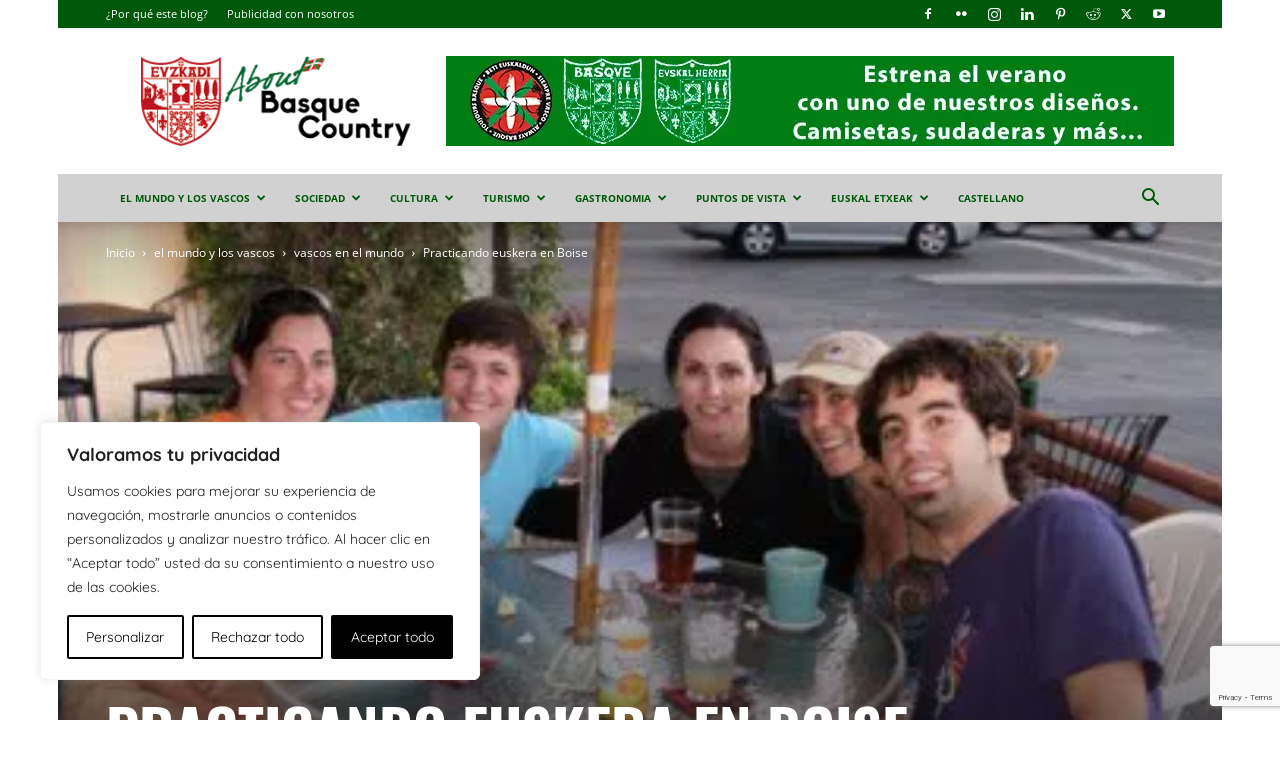

--- FILE ---
content_type: text/html; charset=utf-8
request_url: https://www.google.com/recaptcha/api2/anchor?ar=1&k=6Le-W6UUAAAAAAkVcqQOXUccRNkPxhqd4NRzdUSz&co=aHR0cHM6Ly9hYm91dGJhc3F1ZWNvdW50cnkuZXVzOjQ0Mw..&hl=en&v=PoyoqOPhxBO7pBk68S4YbpHZ&size=invisible&anchor-ms=20000&execute-ms=30000&cb=qq6gskgjjdeu
body_size: 48625
content:
<!DOCTYPE HTML><html dir="ltr" lang="en"><head><meta http-equiv="Content-Type" content="text/html; charset=UTF-8">
<meta http-equiv="X-UA-Compatible" content="IE=edge">
<title>reCAPTCHA</title>
<style type="text/css">
/* cyrillic-ext */
@font-face {
  font-family: 'Roboto';
  font-style: normal;
  font-weight: 400;
  font-stretch: 100%;
  src: url(//fonts.gstatic.com/s/roboto/v48/KFO7CnqEu92Fr1ME7kSn66aGLdTylUAMa3GUBHMdazTgWw.woff2) format('woff2');
  unicode-range: U+0460-052F, U+1C80-1C8A, U+20B4, U+2DE0-2DFF, U+A640-A69F, U+FE2E-FE2F;
}
/* cyrillic */
@font-face {
  font-family: 'Roboto';
  font-style: normal;
  font-weight: 400;
  font-stretch: 100%;
  src: url(//fonts.gstatic.com/s/roboto/v48/KFO7CnqEu92Fr1ME7kSn66aGLdTylUAMa3iUBHMdazTgWw.woff2) format('woff2');
  unicode-range: U+0301, U+0400-045F, U+0490-0491, U+04B0-04B1, U+2116;
}
/* greek-ext */
@font-face {
  font-family: 'Roboto';
  font-style: normal;
  font-weight: 400;
  font-stretch: 100%;
  src: url(//fonts.gstatic.com/s/roboto/v48/KFO7CnqEu92Fr1ME7kSn66aGLdTylUAMa3CUBHMdazTgWw.woff2) format('woff2');
  unicode-range: U+1F00-1FFF;
}
/* greek */
@font-face {
  font-family: 'Roboto';
  font-style: normal;
  font-weight: 400;
  font-stretch: 100%;
  src: url(//fonts.gstatic.com/s/roboto/v48/KFO7CnqEu92Fr1ME7kSn66aGLdTylUAMa3-UBHMdazTgWw.woff2) format('woff2');
  unicode-range: U+0370-0377, U+037A-037F, U+0384-038A, U+038C, U+038E-03A1, U+03A3-03FF;
}
/* math */
@font-face {
  font-family: 'Roboto';
  font-style: normal;
  font-weight: 400;
  font-stretch: 100%;
  src: url(//fonts.gstatic.com/s/roboto/v48/KFO7CnqEu92Fr1ME7kSn66aGLdTylUAMawCUBHMdazTgWw.woff2) format('woff2');
  unicode-range: U+0302-0303, U+0305, U+0307-0308, U+0310, U+0312, U+0315, U+031A, U+0326-0327, U+032C, U+032F-0330, U+0332-0333, U+0338, U+033A, U+0346, U+034D, U+0391-03A1, U+03A3-03A9, U+03B1-03C9, U+03D1, U+03D5-03D6, U+03F0-03F1, U+03F4-03F5, U+2016-2017, U+2034-2038, U+203C, U+2040, U+2043, U+2047, U+2050, U+2057, U+205F, U+2070-2071, U+2074-208E, U+2090-209C, U+20D0-20DC, U+20E1, U+20E5-20EF, U+2100-2112, U+2114-2115, U+2117-2121, U+2123-214F, U+2190, U+2192, U+2194-21AE, U+21B0-21E5, U+21F1-21F2, U+21F4-2211, U+2213-2214, U+2216-22FF, U+2308-230B, U+2310, U+2319, U+231C-2321, U+2336-237A, U+237C, U+2395, U+239B-23B7, U+23D0, U+23DC-23E1, U+2474-2475, U+25AF, U+25B3, U+25B7, U+25BD, U+25C1, U+25CA, U+25CC, U+25FB, U+266D-266F, U+27C0-27FF, U+2900-2AFF, U+2B0E-2B11, U+2B30-2B4C, U+2BFE, U+3030, U+FF5B, U+FF5D, U+1D400-1D7FF, U+1EE00-1EEFF;
}
/* symbols */
@font-face {
  font-family: 'Roboto';
  font-style: normal;
  font-weight: 400;
  font-stretch: 100%;
  src: url(//fonts.gstatic.com/s/roboto/v48/KFO7CnqEu92Fr1ME7kSn66aGLdTylUAMaxKUBHMdazTgWw.woff2) format('woff2');
  unicode-range: U+0001-000C, U+000E-001F, U+007F-009F, U+20DD-20E0, U+20E2-20E4, U+2150-218F, U+2190, U+2192, U+2194-2199, U+21AF, U+21E6-21F0, U+21F3, U+2218-2219, U+2299, U+22C4-22C6, U+2300-243F, U+2440-244A, U+2460-24FF, U+25A0-27BF, U+2800-28FF, U+2921-2922, U+2981, U+29BF, U+29EB, U+2B00-2BFF, U+4DC0-4DFF, U+FFF9-FFFB, U+10140-1018E, U+10190-1019C, U+101A0, U+101D0-101FD, U+102E0-102FB, U+10E60-10E7E, U+1D2C0-1D2D3, U+1D2E0-1D37F, U+1F000-1F0FF, U+1F100-1F1AD, U+1F1E6-1F1FF, U+1F30D-1F30F, U+1F315, U+1F31C, U+1F31E, U+1F320-1F32C, U+1F336, U+1F378, U+1F37D, U+1F382, U+1F393-1F39F, U+1F3A7-1F3A8, U+1F3AC-1F3AF, U+1F3C2, U+1F3C4-1F3C6, U+1F3CA-1F3CE, U+1F3D4-1F3E0, U+1F3ED, U+1F3F1-1F3F3, U+1F3F5-1F3F7, U+1F408, U+1F415, U+1F41F, U+1F426, U+1F43F, U+1F441-1F442, U+1F444, U+1F446-1F449, U+1F44C-1F44E, U+1F453, U+1F46A, U+1F47D, U+1F4A3, U+1F4B0, U+1F4B3, U+1F4B9, U+1F4BB, U+1F4BF, U+1F4C8-1F4CB, U+1F4D6, U+1F4DA, U+1F4DF, U+1F4E3-1F4E6, U+1F4EA-1F4ED, U+1F4F7, U+1F4F9-1F4FB, U+1F4FD-1F4FE, U+1F503, U+1F507-1F50B, U+1F50D, U+1F512-1F513, U+1F53E-1F54A, U+1F54F-1F5FA, U+1F610, U+1F650-1F67F, U+1F687, U+1F68D, U+1F691, U+1F694, U+1F698, U+1F6AD, U+1F6B2, U+1F6B9-1F6BA, U+1F6BC, U+1F6C6-1F6CF, U+1F6D3-1F6D7, U+1F6E0-1F6EA, U+1F6F0-1F6F3, U+1F6F7-1F6FC, U+1F700-1F7FF, U+1F800-1F80B, U+1F810-1F847, U+1F850-1F859, U+1F860-1F887, U+1F890-1F8AD, U+1F8B0-1F8BB, U+1F8C0-1F8C1, U+1F900-1F90B, U+1F93B, U+1F946, U+1F984, U+1F996, U+1F9E9, U+1FA00-1FA6F, U+1FA70-1FA7C, U+1FA80-1FA89, U+1FA8F-1FAC6, U+1FACE-1FADC, U+1FADF-1FAE9, U+1FAF0-1FAF8, U+1FB00-1FBFF;
}
/* vietnamese */
@font-face {
  font-family: 'Roboto';
  font-style: normal;
  font-weight: 400;
  font-stretch: 100%;
  src: url(//fonts.gstatic.com/s/roboto/v48/KFO7CnqEu92Fr1ME7kSn66aGLdTylUAMa3OUBHMdazTgWw.woff2) format('woff2');
  unicode-range: U+0102-0103, U+0110-0111, U+0128-0129, U+0168-0169, U+01A0-01A1, U+01AF-01B0, U+0300-0301, U+0303-0304, U+0308-0309, U+0323, U+0329, U+1EA0-1EF9, U+20AB;
}
/* latin-ext */
@font-face {
  font-family: 'Roboto';
  font-style: normal;
  font-weight: 400;
  font-stretch: 100%;
  src: url(//fonts.gstatic.com/s/roboto/v48/KFO7CnqEu92Fr1ME7kSn66aGLdTylUAMa3KUBHMdazTgWw.woff2) format('woff2');
  unicode-range: U+0100-02BA, U+02BD-02C5, U+02C7-02CC, U+02CE-02D7, U+02DD-02FF, U+0304, U+0308, U+0329, U+1D00-1DBF, U+1E00-1E9F, U+1EF2-1EFF, U+2020, U+20A0-20AB, U+20AD-20C0, U+2113, U+2C60-2C7F, U+A720-A7FF;
}
/* latin */
@font-face {
  font-family: 'Roboto';
  font-style: normal;
  font-weight: 400;
  font-stretch: 100%;
  src: url(//fonts.gstatic.com/s/roboto/v48/KFO7CnqEu92Fr1ME7kSn66aGLdTylUAMa3yUBHMdazQ.woff2) format('woff2');
  unicode-range: U+0000-00FF, U+0131, U+0152-0153, U+02BB-02BC, U+02C6, U+02DA, U+02DC, U+0304, U+0308, U+0329, U+2000-206F, U+20AC, U+2122, U+2191, U+2193, U+2212, U+2215, U+FEFF, U+FFFD;
}
/* cyrillic-ext */
@font-face {
  font-family: 'Roboto';
  font-style: normal;
  font-weight: 500;
  font-stretch: 100%;
  src: url(//fonts.gstatic.com/s/roboto/v48/KFO7CnqEu92Fr1ME7kSn66aGLdTylUAMa3GUBHMdazTgWw.woff2) format('woff2');
  unicode-range: U+0460-052F, U+1C80-1C8A, U+20B4, U+2DE0-2DFF, U+A640-A69F, U+FE2E-FE2F;
}
/* cyrillic */
@font-face {
  font-family: 'Roboto';
  font-style: normal;
  font-weight: 500;
  font-stretch: 100%;
  src: url(//fonts.gstatic.com/s/roboto/v48/KFO7CnqEu92Fr1ME7kSn66aGLdTylUAMa3iUBHMdazTgWw.woff2) format('woff2');
  unicode-range: U+0301, U+0400-045F, U+0490-0491, U+04B0-04B1, U+2116;
}
/* greek-ext */
@font-face {
  font-family: 'Roboto';
  font-style: normal;
  font-weight: 500;
  font-stretch: 100%;
  src: url(//fonts.gstatic.com/s/roboto/v48/KFO7CnqEu92Fr1ME7kSn66aGLdTylUAMa3CUBHMdazTgWw.woff2) format('woff2');
  unicode-range: U+1F00-1FFF;
}
/* greek */
@font-face {
  font-family: 'Roboto';
  font-style: normal;
  font-weight: 500;
  font-stretch: 100%;
  src: url(//fonts.gstatic.com/s/roboto/v48/KFO7CnqEu92Fr1ME7kSn66aGLdTylUAMa3-UBHMdazTgWw.woff2) format('woff2');
  unicode-range: U+0370-0377, U+037A-037F, U+0384-038A, U+038C, U+038E-03A1, U+03A3-03FF;
}
/* math */
@font-face {
  font-family: 'Roboto';
  font-style: normal;
  font-weight: 500;
  font-stretch: 100%;
  src: url(//fonts.gstatic.com/s/roboto/v48/KFO7CnqEu92Fr1ME7kSn66aGLdTylUAMawCUBHMdazTgWw.woff2) format('woff2');
  unicode-range: U+0302-0303, U+0305, U+0307-0308, U+0310, U+0312, U+0315, U+031A, U+0326-0327, U+032C, U+032F-0330, U+0332-0333, U+0338, U+033A, U+0346, U+034D, U+0391-03A1, U+03A3-03A9, U+03B1-03C9, U+03D1, U+03D5-03D6, U+03F0-03F1, U+03F4-03F5, U+2016-2017, U+2034-2038, U+203C, U+2040, U+2043, U+2047, U+2050, U+2057, U+205F, U+2070-2071, U+2074-208E, U+2090-209C, U+20D0-20DC, U+20E1, U+20E5-20EF, U+2100-2112, U+2114-2115, U+2117-2121, U+2123-214F, U+2190, U+2192, U+2194-21AE, U+21B0-21E5, U+21F1-21F2, U+21F4-2211, U+2213-2214, U+2216-22FF, U+2308-230B, U+2310, U+2319, U+231C-2321, U+2336-237A, U+237C, U+2395, U+239B-23B7, U+23D0, U+23DC-23E1, U+2474-2475, U+25AF, U+25B3, U+25B7, U+25BD, U+25C1, U+25CA, U+25CC, U+25FB, U+266D-266F, U+27C0-27FF, U+2900-2AFF, U+2B0E-2B11, U+2B30-2B4C, U+2BFE, U+3030, U+FF5B, U+FF5D, U+1D400-1D7FF, U+1EE00-1EEFF;
}
/* symbols */
@font-face {
  font-family: 'Roboto';
  font-style: normal;
  font-weight: 500;
  font-stretch: 100%;
  src: url(//fonts.gstatic.com/s/roboto/v48/KFO7CnqEu92Fr1ME7kSn66aGLdTylUAMaxKUBHMdazTgWw.woff2) format('woff2');
  unicode-range: U+0001-000C, U+000E-001F, U+007F-009F, U+20DD-20E0, U+20E2-20E4, U+2150-218F, U+2190, U+2192, U+2194-2199, U+21AF, U+21E6-21F0, U+21F3, U+2218-2219, U+2299, U+22C4-22C6, U+2300-243F, U+2440-244A, U+2460-24FF, U+25A0-27BF, U+2800-28FF, U+2921-2922, U+2981, U+29BF, U+29EB, U+2B00-2BFF, U+4DC0-4DFF, U+FFF9-FFFB, U+10140-1018E, U+10190-1019C, U+101A0, U+101D0-101FD, U+102E0-102FB, U+10E60-10E7E, U+1D2C0-1D2D3, U+1D2E0-1D37F, U+1F000-1F0FF, U+1F100-1F1AD, U+1F1E6-1F1FF, U+1F30D-1F30F, U+1F315, U+1F31C, U+1F31E, U+1F320-1F32C, U+1F336, U+1F378, U+1F37D, U+1F382, U+1F393-1F39F, U+1F3A7-1F3A8, U+1F3AC-1F3AF, U+1F3C2, U+1F3C4-1F3C6, U+1F3CA-1F3CE, U+1F3D4-1F3E0, U+1F3ED, U+1F3F1-1F3F3, U+1F3F5-1F3F7, U+1F408, U+1F415, U+1F41F, U+1F426, U+1F43F, U+1F441-1F442, U+1F444, U+1F446-1F449, U+1F44C-1F44E, U+1F453, U+1F46A, U+1F47D, U+1F4A3, U+1F4B0, U+1F4B3, U+1F4B9, U+1F4BB, U+1F4BF, U+1F4C8-1F4CB, U+1F4D6, U+1F4DA, U+1F4DF, U+1F4E3-1F4E6, U+1F4EA-1F4ED, U+1F4F7, U+1F4F9-1F4FB, U+1F4FD-1F4FE, U+1F503, U+1F507-1F50B, U+1F50D, U+1F512-1F513, U+1F53E-1F54A, U+1F54F-1F5FA, U+1F610, U+1F650-1F67F, U+1F687, U+1F68D, U+1F691, U+1F694, U+1F698, U+1F6AD, U+1F6B2, U+1F6B9-1F6BA, U+1F6BC, U+1F6C6-1F6CF, U+1F6D3-1F6D7, U+1F6E0-1F6EA, U+1F6F0-1F6F3, U+1F6F7-1F6FC, U+1F700-1F7FF, U+1F800-1F80B, U+1F810-1F847, U+1F850-1F859, U+1F860-1F887, U+1F890-1F8AD, U+1F8B0-1F8BB, U+1F8C0-1F8C1, U+1F900-1F90B, U+1F93B, U+1F946, U+1F984, U+1F996, U+1F9E9, U+1FA00-1FA6F, U+1FA70-1FA7C, U+1FA80-1FA89, U+1FA8F-1FAC6, U+1FACE-1FADC, U+1FADF-1FAE9, U+1FAF0-1FAF8, U+1FB00-1FBFF;
}
/* vietnamese */
@font-face {
  font-family: 'Roboto';
  font-style: normal;
  font-weight: 500;
  font-stretch: 100%;
  src: url(//fonts.gstatic.com/s/roboto/v48/KFO7CnqEu92Fr1ME7kSn66aGLdTylUAMa3OUBHMdazTgWw.woff2) format('woff2');
  unicode-range: U+0102-0103, U+0110-0111, U+0128-0129, U+0168-0169, U+01A0-01A1, U+01AF-01B0, U+0300-0301, U+0303-0304, U+0308-0309, U+0323, U+0329, U+1EA0-1EF9, U+20AB;
}
/* latin-ext */
@font-face {
  font-family: 'Roboto';
  font-style: normal;
  font-weight: 500;
  font-stretch: 100%;
  src: url(//fonts.gstatic.com/s/roboto/v48/KFO7CnqEu92Fr1ME7kSn66aGLdTylUAMa3KUBHMdazTgWw.woff2) format('woff2');
  unicode-range: U+0100-02BA, U+02BD-02C5, U+02C7-02CC, U+02CE-02D7, U+02DD-02FF, U+0304, U+0308, U+0329, U+1D00-1DBF, U+1E00-1E9F, U+1EF2-1EFF, U+2020, U+20A0-20AB, U+20AD-20C0, U+2113, U+2C60-2C7F, U+A720-A7FF;
}
/* latin */
@font-face {
  font-family: 'Roboto';
  font-style: normal;
  font-weight: 500;
  font-stretch: 100%;
  src: url(//fonts.gstatic.com/s/roboto/v48/KFO7CnqEu92Fr1ME7kSn66aGLdTylUAMa3yUBHMdazQ.woff2) format('woff2');
  unicode-range: U+0000-00FF, U+0131, U+0152-0153, U+02BB-02BC, U+02C6, U+02DA, U+02DC, U+0304, U+0308, U+0329, U+2000-206F, U+20AC, U+2122, U+2191, U+2193, U+2212, U+2215, U+FEFF, U+FFFD;
}
/* cyrillic-ext */
@font-face {
  font-family: 'Roboto';
  font-style: normal;
  font-weight: 900;
  font-stretch: 100%;
  src: url(//fonts.gstatic.com/s/roboto/v48/KFO7CnqEu92Fr1ME7kSn66aGLdTylUAMa3GUBHMdazTgWw.woff2) format('woff2');
  unicode-range: U+0460-052F, U+1C80-1C8A, U+20B4, U+2DE0-2DFF, U+A640-A69F, U+FE2E-FE2F;
}
/* cyrillic */
@font-face {
  font-family: 'Roboto';
  font-style: normal;
  font-weight: 900;
  font-stretch: 100%;
  src: url(//fonts.gstatic.com/s/roboto/v48/KFO7CnqEu92Fr1ME7kSn66aGLdTylUAMa3iUBHMdazTgWw.woff2) format('woff2');
  unicode-range: U+0301, U+0400-045F, U+0490-0491, U+04B0-04B1, U+2116;
}
/* greek-ext */
@font-face {
  font-family: 'Roboto';
  font-style: normal;
  font-weight: 900;
  font-stretch: 100%;
  src: url(//fonts.gstatic.com/s/roboto/v48/KFO7CnqEu92Fr1ME7kSn66aGLdTylUAMa3CUBHMdazTgWw.woff2) format('woff2');
  unicode-range: U+1F00-1FFF;
}
/* greek */
@font-face {
  font-family: 'Roboto';
  font-style: normal;
  font-weight: 900;
  font-stretch: 100%;
  src: url(//fonts.gstatic.com/s/roboto/v48/KFO7CnqEu92Fr1ME7kSn66aGLdTylUAMa3-UBHMdazTgWw.woff2) format('woff2');
  unicode-range: U+0370-0377, U+037A-037F, U+0384-038A, U+038C, U+038E-03A1, U+03A3-03FF;
}
/* math */
@font-face {
  font-family: 'Roboto';
  font-style: normal;
  font-weight: 900;
  font-stretch: 100%;
  src: url(//fonts.gstatic.com/s/roboto/v48/KFO7CnqEu92Fr1ME7kSn66aGLdTylUAMawCUBHMdazTgWw.woff2) format('woff2');
  unicode-range: U+0302-0303, U+0305, U+0307-0308, U+0310, U+0312, U+0315, U+031A, U+0326-0327, U+032C, U+032F-0330, U+0332-0333, U+0338, U+033A, U+0346, U+034D, U+0391-03A1, U+03A3-03A9, U+03B1-03C9, U+03D1, U+03D5-03D6, U+03F0-03F1, U+03F4-03F5, U+2016-2017, U+2034-2038, U+203C, U+2040, U+2043, U+2047, U+2050, U+2057, U+205F, U+2070-2071, U+2074-208E, U+2090-209C, U+20D0-20DC, U+20E1, U+20E5-20EF, U+2100-2112, U+2114-2115, U+2117-2121, U+2123-214F, U+2190, U+2192, U+2194-21AE, U+21B0-21E5, U+21F1-21F2, U+21F4-2211, U+2213-2214, U+2216-22FF, U+2308-230B, U+2310, U+2319, U+231C-2321, U+2336-237A, U+237C, U+2395, U+239B-23B7, U+23D0, U+23DC-23E1, U+2474-2475, U+25AF, U+25B3, U+25B7, U+25BD, U+25C1, U+25CA, U+25CC, U+25FB, U+266D-266F, U+27C0-27FF, U+2900-2AFF, U+2B0E-2B11, U+2B30-2B4C, U+2BFE, U+3030, U+FF5B, U+FF5D, U+1D400-1D7FF, U+1EE00-1EEFF;
}
/* symbols */
@font-face {
  font-family: 'Roboto';
  font-style: normal;
  font-weight: 900;
  font-stretch: 100%;
  src: url(//fonts.gstatic.com/s/roboto/v48/KFO7CnqEu92Fr1ME7kSn66aGLdTylUAMaxKUBHMdazTgWw.woff2) format('woff2');
  unicode-range: U+0001-000C, U+000E-001F, U+007F-009F, U+20DD-20E0, U+20E2-20E4, U+2150-218F, U+2190, U+2192, U+2194-2199, U+21AF, U+21E6-21F0, U+21F3, U+2218-2219, U+2299, U+22C4-22C6, U+2300-243F, U+2440-244A, U+2460-24FF, U+25A0-27BF, U+2800-28FF, U+2921-2922, U+2981, U+29BF, U+29EB, U+2B00-2BFF, U+4DC0-4DFF, U+FFF9-FFFB, U+10140-1018E, U+10190-1019C, U+101A0, U+101D0-101FD, U+102E0-102FB, U+10E60-10E7E, U+1D2C0-1D2D3, U+1D2E0-1D37F, U+1F000-1F0FF, U+1F100-1F1AD, U+1F1E6-1F1FF, U+1F30D-1F30F, U+1F315, U+1F31C, U+1F31E, U+1F320-1F32C, U+1F336, U+1F378, U+1F37D, U+1F382, U+1F393-1F39F, U+1F3A7-1F3A8, U+1F3AC-1F3AF, U+1F3C2, U+1F3C4-1F3C6, U+1F3CA-1F3CE, U+1F3D4-1F3E0, U+1F3ED, U+1F3F1-1F3F3, U+1F3F5-1F3F7, U+1F408, U+1F415, U+1F41F, U+1F426, U+1F43F, U+1F441-1F442, U+1F444, U+1F446-1F449, U+1F44C-1F44E, U+1F453, U+1F46A, U+1F47D, U+1F4A3, U+1F4B0, U+1F4B3, U+1F4B9, U+1F4BB, U+1F4BF, U+1F4C8-1F4CB, U+1F4D6, U+1F4DA, U+1F4DF, U+1F4E3-1F4E6, U+1F4EA-1F4ED, U+1F4F7, U+1F4F9-1F4FB, U+1F4FD-1F4FE, U+1F503, U+1F507-1F50B, U+1F50D, U+1F512-1F513, U+1F53E-1F54A, U+1F54F-1F5FA, U+1F610, U+1F650-1F67F, U+1F687, U+1F68D, U+1F691, U+1F694, U+1F698, U+1F6AD, U+1F6B2, U+1F6B9-1F6BA, U+1F6BC, U+1F6C6-1F6CF, U+1F6D3-1F6D7, U+1F6E0-1F6EA, U+1F6F0-1F6F3, U+1F6F7-1F6FC, U+1F700-1F7FF, U+1F800-1F80B, U+1F810-1F847, U+1F850-1F859, U+1F860-1F887, U+1F890-1F8AD, U+1F8B0-1F8BB, U+1F8C0-1F8C1, U+1F900-1F90B, U+1F93B, U+1F946, U+1F984, U+1F996, U+1F9E9, U+1FA00-1FA6F, U+1FA70-1FA7C, U+1FA80-1FA89, U+1FA8F-1FAC6, U+1FACE-1FADC, U+1FADF-1FAE9, U+1FAF0-1FAF8, U+1FB00-1FBFF;
}
/* vietnamese */
@font-face {
  font-family: 'Roboto';
  font-style: normal;
  font-weight: 900;
  font-stretch: 100%;
  src: url(//fonts.gstatic.com/s/roboto/v48/KFO7CnqEu92Fr1ME7kSn66aGLdTylUAMa3OUBHMdazTgWw.woff2) format('woff2');
  unicode-range: U+0102-0103, U+0110-0111, U+0128-0129, U+0168-0169, U+01A0-01A1, U+01AF-01B0, U+0300-0301, U+0303-0304, U+0308-0309, U+0323, U+0329, U+1EA0-1EF9, U+20AB;
}
/* latin-ext */
@font-face {
  font-family: 'Roboto';
  font-style: normal;
  font-weight: 900;
  font-stretch: 100%;
  src: url(//fonts.gstatic.com/s/roboto/v48/KFO7CnqEu92Fr1ME7kSn66aGLdTylUAMa3KUBHMdazTgWw.woff2) format('woff2');
  unicode-range: U+0100-02BA, U+02BD-02C5, U+02C7-02CC, U+02CE-02D7, U+02DD-02FF, U+0304, U+0308, U+0329, U+1D00-1DBF, U+1E00-1E9F, U+1EF2-1EFF, U+2020, U+20A0-20AB, U+20AD-20C0, U+2113, U+2C60-2C7F, U+A720-A7FF;
}
/* latin */
@font-face {
  font-family: 'Roboto';
  font-style: normal;
  font-weight: 900;
  font-stretch: 100%;
  src: url(//fonts.gstatic.com/s/roboto/v48/KFO7CnqEu92Fr1ME7kSn66aGLdTylUAMa3yUBHMdazQ.woff2) format('woff2');
  unicode-range: U+0000-00FF, U+0131, U+0152-0153, U+02BB-02BC, U+02C6, U+02DA, U+02DC, U+0304, U+0308, U+0329, U+2000-206F, U+20AC, U+2122, U+2191, U+2193, U+2212, U+2215, U+FEFF, U+FFFD;
}

</style>
<link rel="stylesheet" type="text/css" href="https://www.gstatic.com/recaptcha/releases/PoyoqOPhxBO7pBk68S4YbpHZ/styles__ltr.css">
<script nonce="689X5ArPw_644QnoTmuj0w" type="text/javascript">window['__recaptcha_api'] = 'https://www.google.com/recaptcha/api2/';</script>
<script type="text/javascript" src="https://www.gstatic.com/recaptcha/releases/PoyoqOPhxBO7pBk68S4YbpHZ/recaptcha__en.js" nonce="689X5ArPw_644QnoTmuj0w">
      
    </script></head>
<body><div id="rc-anchor-alert" class="rc-anchor-alert"></div>
<input type="hidden" id="recaptcha-token" value="[base64]">
<script type="text/javascript" nonce="689X5ArPw_644QnoTmuj0w">
      recaptcha.anchor.Main.init("[\x22ainput\x22,[\x22bgdata\x22,\x22\x22,\[base64]/[base64]/MjU1Ong/[base64]/[base64]/[base64]/[base64]/[base64]/[base64]/[base64]/[base64]/[base64]/[base64]/[base64]/[base64]/[base64]/[base64]/[base64]\\u003d\x22,\[base64]\\u003d\x22,\x22IsKEED8uw5DCunNXwq4vwq9GDVdNeH3DkMOlwpBlVzhzw4vCuAHDrBTDkRg0GlVKCCQRwoBUw7PCqsOcwqHCu8Kra8Oxw6MFwqkMwpUBwqPDv8O9wozDssKyMMKJLhw7T2BtUcOEw4lxw70ywoMHwq7CkzIoYkJaUMK/H8Klc0LCnMOWQ0pkwoHCnMOzwrLCkk/DsXfCisOgwpXCpMKVw6sbwo3Dn8Ouw5TCrgtTDMKOwqbDlMKxw4IkW8Onw4PClcOgwp49AMOEJjzCp1sswrzCt8OsCFvDqylyw7x/[base64]/DvMOoUcO3w6DDkQnChcOBwociCsOVLirCgsOnGnhwLMOWw7rCiSHDg8OEFGMIwofDqlbCj8OIwqzDncO1YQbDtcKHwqDCrHjCukIMw5/Dm8K3wqofw7kKwrzCn8KJwqbDvX/DmsKNwonDqUhlwrhtw781w4nDhcKBXsKRw7E6PMOcd8KkTB/[base64]/CvMO7FHwOw6U0UxhOQsKuwqfCqFRzCMOSw6jCvMK+wp/DpgXChMOfw4HDhMOsfcOywpXDkMOtKsKOwr3Dv8Ojw5AiV8Oxwrwww5TCkDx+wrAcw4s3wp4hSC/CmSNbw4g6cMOPUMO+JMKgw4BfPsK9dsKqw4LCoMOpYcKnw4DCnygbSDrCplPDjTDCn8KbwrR/[base64]/Cu8KywrHCiXHCnF8FccOIwrDCvwwSaDItwoXCqcOhwpsfw4wqwoXCqAgAw7nDtcOawoMgI1PDqcKALX1DFFzDvsKzw4oqw6dcP8KxfznCr00+Y8KLw5/Dq1lmb2srw4DCrD9AwoAXwoDCukbDvVtnOsOEaQTCtMKdwoEHVj/DlBLChwtnwpLDl8KvccOsw65ew57Cm8K2A3NwL8O7w57CgsKRccO5QhDDrGEjR8K7w4fCtRJnw50qwr9cbxLDu8OubCXDlEBQXMO7w7ktW2DCnlHDqMKXw77Dvk3CssKjw6xlworDviRXV1onM0tWw7E9w7XCij/[base64]/CmsO1w5oow4rDnsKxwonDsi07wrBOC1/DpW4kwpnDqx3DhGVmw77DhmDDm0PCqsOiw7sjIcKNLcKGw5zDqMOPeEhYwoHDgcOyIEgeasKHNhjDshBXw7fCvGEBUcOlwqIPCW/[base64]/fsOyLyzCsMO/wpzDvHFoL8OUOMKZw6jDhRPDm8ObwpPCpsKkasKKw6LCg8OGw4nDmAcOM8KLf8OKES4obsOaQDrDrzTDo8KUXMK8YMKLwpzCpcKNBSDCu8KRwr7CsT9sw47Cn2UZdcOzHwtQwpXDnSvDscKAw6rCjMOcw4QeL8OLwrvCq8KABcOGwoocwr3DqsK/wqzCuMO4MTU1wppuWknDjHXCmE3CoQjDn0HDs8OzYAAnw6nChErDtGQlUTXCmcOHP8ODwqnDrcKiIsOpwq7DvMO1w4UQUEk5F0J2D1wpwobDvsOJwpPDvWoiBR0ZwozCk35kS8K/d29KfcOQCHgaUCzCp8OhwokBKinDt2nDlU3Cv8OQVcOew4IUfMKaw6vDuHrCqCLCniXCpcK4Vktuwplrw53CokbDi2Y2w4MSdwgzd8OJJcOIwo3CkcOdUWPDk8KORcOVwrEya8Kkwqciw5/DmzE7acKfewFeQcOSwp1Fw5LDnS/Cr3FwDHbCicOgwoYEwprDmVHCk8Oyw6dJw4ZHfyrCijgzwpLCiMK7TcK1wr03wpViPsKkJGt1w6vDgDPDpcOIw6wTeHoHaUPCtVjCtXYRwrXDoSTChcOXHl7ChsKeYWPCh8KaKXRWw7rDpMO7w7fDusOcAngZVsKlwp9LOHkjwqI/BsKGaMKww45fVsKOFj8JW8OROsK5w4bDpcONwp41LMKKezXCksO7eDrCisKww7jDsUnDucOWF3phEcOGw6bDoVMqw6HDtsKdTsK4w7sBHsOrWzLCk8KwwpjDuBfCoilswoRUQAxgw4jCuVJUwoNiwqDClMK9w7LCrMOkAXhlwokwwpQDKsKpSRLCnyfCt1hww5/[base64]/DkRfDsnFPwq/[base64]/H8KWEDFeDmvDm39FK0vDiX3DlMO/w43ChXJRwpTCuWFXWVxoasKvwqccw4cHw6UYPTTCnlR5w45lXXrDvB7Ckh7DsMO6woDCkzQxDsOOwpfDrMO5CEc1aX4ywq4gYsKjwoTCr2YhwpNdUD8sw5dqw4bCjQcKQx12w54ba8KoBMKCwrfDiMKXw7wnw5XCmA/Dv8ODwpQZKsK+wqhvw4dnOUgIwqEJa8K2ORDDrcO7JMO/VMKNCcOYE8ObThDCg8OiOcOXw7gIDBIpwrXCtUXDo33DmsOOAwjDqmArw75cOMKsw45vw7lCRcKLDsO6FyAnKhEsw4Esw6LDuDPDgFM1w47CtMOhUQkdVsOdwqDCnGglw4IBIcO7w5fCmMOKw5LCsFjChiNKZmEqQsKIHsKeccOUU8Kqwrw/w41xw7pRasKfw41MesOydnANVsO+wpYAw4fCmAxvbiFXw7xmwrbCrmtWwrTDl8OhYCsyAMKaH3jCtUnCssOQdMKsNRfDoknDncOKRcKVw7oUwoLDu8K+AnbCncOISG5xwqteahjDlQvDgQjDpU/DrlBqw6x6w45Xw4ZDw6sww4bDsMOKZsKWbcKiwpzCrMOMwpN2RMOOIQzCj8Odw7HCucKTw5gvO2nCm2nCtcO+aCwBw5nDjsKbEBTDjAjDqTpDw43CpMOwfQVAVB0gwog7w4bCnDkaw5lLdsOMwpEnw5ERw7rCmgxVw6Bvwq3DhhVmHMK/[base64]/w5fDnAHCgmcEwrxWw6HCqCHDoBFHA8OMGXTCj8KyAhHDkyoXDcKhwrPDo8KUU8OxOkEkw4J2PcOgw6LCuMKgw6LCm8K0ABglwq7CqhFcM8KCw5DCoA8bBg/[base64]/Ci2LDmyrCl1Nawq7CjDDCuW4Zw4wKw4/[base64]/wq0nHsOSPz0qe8K6HyzDs8KhLMOLw6LCjCTDojUiR3lfw7TDln9aQAnCscK6DnjDoMKHw5MpIH/CgmTDtsO4w5pFw7rDt8OQPDTDr8OiwqQVa8KIw6vCtcKTalw8bCzCg0MWw4MNfcKZJsO1wqspwowGw77ChMO7DMKVw5o3wpHDl8O9wrs6w5/ChU7CqcOtUG8vworCr15jIMKfbMKSwoTCusOqwqbDvmnCnMKPfzo9w4XDnGHCpGPDslvDtcKnwoJxwovCnMOZwppqanJvBcOhQmNYwonDryFIbAddcMOpVcOSwpLDvSAdw4/DqVZKw4DDm8OTwqlwwobCmULCjVLCnMKJS8OXMMOZw414wrdTwrfDlcOiQ08yfwfCmMKSw71Tw5LCrRoww7R9OsOHwpbCnsKTRMK6wqnCkMKAw40Twoh7OV9SwogbOirDk1PDk8OlPnjCpnPDgCNqDsO1wovDnm4Wwo/Ck8KmLlFzw5vDpcOAZMKSAQTDvTjCvyEmwqJVUxPCgMOaw4sSZUPDpQTDjsOTNUPCsMK5CRl2CMK0NRVtwrfDh8O6ZGQOw7p/ZQwvw4w4KxDDgsKmwp8QOcOuwoXCv8OSIhbDkcOhw63DrUjDtcO5w5Nkw4I+JjTCsMKbL8KCdzfCtsKdO3HCjcOhwrhLVz4Uw7ooCBZQLsOiwoR+woDDrcOxw7poDGfCrWEMwqxmw40Ew6EMw7kxw6fCqMO2wo4QZMORDH/Dj8OqwrkxwrzCmS3CnMOiw70XNmhRw5TDhMK0w5pAOzFLwqnDkXjCosOTUcKEw6PCpnxUwpI9w4McwqTCtMKBw7tcN2bDiTzDjRLCmsKVdMKbwosIwr3DnMOVJB3CmWPCmU/CiG/CvsO5QMOgKcKkKm7Cv8Krw63DnsKKScKiw7fCpsOsa8KzQcKYAcOcwpwBS8OBBMOvw73CkcKVwrI3wqpGw74rw54RwqzDhcKtw4zDj8K2UzkiGFlVcm5uwocKw43DkcOwwrHCphzCqsO/Qis4w4BtMBQWw6NeExTDqzLCrn0PwpJ9w5YzwphuwpsCwqHDiQF3cMOqw47DqgR6w7rDiTLCisKIXsK6w5XDh8ONwqDDl8Ojw4XCvBfCmHhgw6zDnW9QFMKjw6tiwonCrybCuMK1H8KgwqfDk8O0AMKrwopINSTDicKYMzNYJW0hTFJoHwfDocOJWygMw4ljw64SFDg/wpzDncOGVRR0R8KlPGlLVgQNQcOCecOzCMKSNMKNwrsdw4FEwrUQwoY6w7JKPjM9B3JBwrkRdALDncK5w5BJwojCi3HDvznDsMOKw4XCki7CjsOKZ8Kdw7wLwpjCmHEQIRIZFcKFLBwhVMOYIMKVaQPCmz/DqsKDFDBEwq86w5NPwqjCmsO+VH43dMKNw6zCkAXDuTzCnMKSwpzCn2hkWDNww6F7wpXCuU/Do0TDqyBPwqLCqWTDlE3DgyvDnMOlwokHw49aK0bDk8Krw4gzw64+NsKLw4/DvMOKwpTCgDIKwrPCqsK+fMKNwpzDucOhw5tDw7rCssK0w6k8wqrDr8O4w7pCw5/[base64]/wpBvelJRw4TDvMOHw4/CuSETwoNpUA5Fw5lGw77Dm2F6wqYUC8K/wofCksO0w4wBw79yKMOgwojDt8KmO8O6w57DkHzDilDCvMOEwo3CmT8ZGTVvwpjDuw7DqcKULSHDsChSwqfDvAbCvjQdw4tKwrzDpcO/wpllwr3Crw3DmcOawqIgSFM/wq4oEcKRw6jDmUTDpErDkzzCg8Ouw59Rw5LDmcKjwq3Cv2JleMOQw57DqcKjwrlHDFrDqcKywrcLeMKKw5/CqsObwrjDs8Kmw7jDrhLDpcKvw5F/w5QwwoEDK8OHDsKTwqVocsKSw5TCi8OFw5E5dRcefArDlUrCoUXDlFLCm1UVEsKZb8OQJsKnbSsKw7gTJDXCsgHCgsKXEMKEw63CiEhfwr1pDMOGAcKWwrR+fsKiUcK9PTJnwo8FWj5WD8Olw7nDh0nCpi1KwqnDhMKEdsKZw7/Dgg3Dv8Ose8O5CyZ3E8KPSjFwwrtxwpo2w5J+w4Q/[base64]/[base64]/DrMOdwqFjw7AFRRrDkT7Cpk3CmRLDtsOHw5RzCsKUwpB/OsK/EMOqWcOswoDCg8Ojw7EVwoEUw5PDu2hsw5IHwo3CkAh+X8KwQcOlw4TCjsOhYhFkwozDihUUJUlBPnLDssK0TcO6PC4tesOMX8KPwo3DmMOVw47DlMOvZm3Dm8OnXsO1wrnDmcOuYBjDrkYtw4/Di8KHXgrCmMOTwp3DhlHClMOiasOYQ8Ouc8K0w5HCgcKgCsOOwolzw7JfIMOIw4Z8wrEuTX1EwphTw6DDusOYw651wqjDvcKUwp0Cw5jDu2jCkcOawprCtzsRaMKMw5DDs3J+w4xzWsO/w5smJsKqUAl3w5BFfMORDksBw7JPwrtPwrFMMB4APkXDr8O9WRzDljYtw7rDqcKqw67DtEvDg2fCmMOnw6Iqw5/CnVpqBMO6w7Ihw5bDihjDuzLDs8OGw4TCry7CksOpwr3DojHDh8O6wqjDjsKKwr3Cq2QtWsKLw7kFw73CisOdWmnCjsOGVnnDqDzDkwZzwrvDrBvDtFHDscKeMGLCicKdwoBSU8K6LCYWFzHDtlcWwqJWMB/DpWjDucOww78Lwr9bw7NFQMOAwrhJNsKnw7QObyAFw5jCgcOmOMOndiN9wq1BXMKzwpJkJwpAw5rDnMOaw7p1TUHCrsOYH8OBwrfCsMKjw5nDqhDChsK5PCTDmF/CrG/DmzFWCMKhwrzDuAzDonIFHVHDqAZtwpTDqsKXA3ABw6FvwpQOwpTDqcOZw58rwrwjwrHDqsKmOcK2ccOhIMK+wpTCnsKwwrcSbcOqe0J+w5jCp8KqbVg6LWlja2hXw6bCrHELGQhbaT/[base64]/[base64]/fMKHwqXChgc9wrFZf2DDownDphsdw5h5JRjDhnVIw6lKw7cMOsKDeCJgw68vOcKsOUIhw7Vqw7PClnUUw6Zyw4Fvw4XCnAJSEk5HO8KvaMKJNMK/[base64]/[base64]/dMOWXcKsw5nCjQdMBFjDri0bwqM/w7/DlsODcA9VwqPCtnJpw6bCj8OgPMOqb8KNQQVpw7jDjjrClULCs35oUcKJw65KWyAbwoVKPgjCuBE2dcKUwqDCkyB2w5HCsAnCgsOLwpjCnS3Ds8KFFcKnw5DCnQLDosOVwrrCkm/[base64]/Dp8OrbsO7w7zCmMO0w5UmwqsYwqISw5DCnMKJFcOqdgXCnsKtX1ELGFjChQw5QBzCrMKDaMO2w7gMw4pzw4l9w5XCmMKAwq5+wq7CucKkw5BEw6TDscOZwo0sOsOJI8K5ecOTSll3DTnCm8OJKcKmw6vDr8Kpw4PCgkoYwqjDpE0/OALCt1rDvH7Co8OEVjLDlMKPCyEcw6HDlMKCwqdhesKmw5cCw6AqwoAYFiRsQsOowphKwoLConPDtsKXJSDCryvDn8K/wpZQb2pmKQ7CucOtWMK/Z8KtCMOgw4YawpPDlMOCFMOOwoBqGsO7ClDDs2RBwoDCtcKCw5xWw6bDvMKDwocRJsKGScK9SsKKesOuA3DDsilvw4VrwofDoht5wpDCk8Kpwr/[base64]/HMKxwoZGEjolZMKlw7JeJgwEaj5pwrzDpsKOGcOpZcKaMi7Cjn/Ci8KEH8OXLl9OwqjDr8OwRsKjwqoRKcOEfzTCt8OAwoLClGnCoWtmw6HCicKOw5oXPEhSGcK4GzvCqkfClHcXwrzDp8OJw6zCoA3DmzECID1TG8KJwpM8Q8OHw68Fw4FVGcKsw4zDkcKqwoQdw7fCszwXFjnCo8OGw7h/XMO8w5/DuMKNwq/Cqwgow5U6Higrci4Mw51twrZow4wHI8KqE8K5w7nDo1wbGsOIw5zCisOECUZbw6HCo17DsmfDmDPCnsKXUCZNZsOQZ8OLw6Qbw6fCi1zCk8Ohw5LCsMKVw4soU2lcWcOlcw/CtMK8AAgnw7UbwozDt8O3wq7CvcKdwrHCsi93w43CsMKkwrR2w6TDgkJcwqbDoMK3w6wMwogcLcKZAcOUw4XDjVtcbTFjwozDssK/woPCv3XDpkbCpifCnSbCp03Dv38+wpQ1AjHCh8KOw6bCsMKAwoQ/Bi/DiMOHw5rDmRcMLMKUw5jDohx0woErH0oBw50/JnHCmXUNwq1RJHh3w57CnXwsw6tnV8KAKAPDs23DgsOjw6fDkcOcfcKvwo0uwozCvsKVwrEmEsOywrrDmMK7MMKYQDDDn8OgOgfDomhvB8KDwobDhcONR8KTNMKtwpHCgR/DqhrDs0TCpADCgsO5Hh8mw7BBw6/DicKHI07DhH7CqiYvwrrCp8KjNMOdwr8xw6Zgw5PCtcKPT8OmIh/CsMKww6PChBnChTfDn8KUw79WXMOqZ1s4cMKUJsKzAsKTHlUGPsOowoQMPH/ClsKbbcOaw5JBwpMBbFNTw6ZBwojDt8KFccOPwrxNw7PDscKJwpbDj1oOXMKvwqXDlUDDgcOhw7sNwp1pwpDCo8KIw5fCjzg5w7VPwrQOw7TCmB/CgnRmWFNjO8Kxw70XbcOow5/DkkPDi8KZw7oWYsO1CHjCssKvJhYzTwxowpNSwqNvVRPDi8OEcmPDtMKgHgUEwptmVsO+w4rCiXvCj3PCjHbDtsK2wozDvsOtEcKxE2vDl1URw6AWe8Kgw7pqwrwlMMOuP0zDvcK9asKlw5fDhMKkAHI6DMOiwqHDnHAvwrnCt1/DmsOrGsOMSRbDgBPCoH7CvcOsMCPDpw4swqxMAUp3e8OUw718NcKqw6XCpmLChWvCrMKkw7DDpGl5w77DiTlUbcO3wonDrg3CoyJMw47Cikc2wq/[base64]/[base64]/ChsOeVw4xEDPDpMK4PQ1bMcKgKA3Cp8KFRikNwqA3wpbCkcOCVBHChSjDr8KDwqTCncKTMhbCgU3DqGDCh8KnCVzDmkciIxjDqD0Tw5PCucK1XRbDvjclw5zChMOYw6bCj8O/[base64]/DvcOOw5vDv8ODwqsTwpjClH3DmMKBHcKaw6fCjMOOwofChH3CgEVPN2HClzQ0w4Ytw6bDoRXDuMK/w5jDgCAbKcKjw5DDisOuIsO/wqkFw7vDs8OLwrTDoMKCwrPDrMOiCwQ5aWUewrVNEcOlMsK+XxdAcB5Pw4DDscKOwqBxwpLCqT8BwrVBwr/DugPCkBB+wqXDhAjDhMKAXjNDV0bCucKvUMOZwqQdWMK/wrbCoxnDhsKwJ8OpQiXDqicKwpLCnA/CjiRqQcOAwrPDvw/CmcO2AcKqVm4EfcORw741LnTChnXCq2oyIsOcA8K5wp/DuCPCqsOjHSbCtnXCjnUoJcOfwoTCng7ChBbCkXHDvE/DlFPChBttXyTCj8K8GsOswonCnsO9Fg5AwrHCi8Ohw7coSAdOKcOTwqM5GcORw7Qxw6jCpMKhQkgnwrXCqXhew6fDmAFQwrAHwr1/NGvDu8Ofw7jDtsKNfRnDuXnCv8KYZsOCwr57BnTDn3rCvlAnL8Kmw6ErWcOWLhjCmwHDq0Iewql/N07Cl8Kpwqpqw7jDqX3DvzpTM1ohFsOxW3cCw7RfaMO6w4Fgw4BcEgtww6cow4XCmsOfd8KCwrfCvjvDkhgpVF/CsMKlLi0aw47CuyXDkcK/w4UkFjnCncKsb3vDtcKkRX85K8OqQcOgw7UVYA3DucKhw4PDtzXDs8OQTsOYN8KDYsO+ITArI8OUwqLDtQp0wqYOXQvDu0/[base64]/w6MAesKQF8OGw5BGAAY6wqEYJAzCgRZ9ScO3SBMWXsKBw4/DqCpAYcOnesKqTMO4BjrDsXLDt8O7w5/Ct8KowqvCoMO0VcKcw70bbMK2wq04wqnDkng3wpZ7wq/Dk3PCsXg3RsKaV8OSewgwwr0cYcOfTcOCdgMoA3DDpQXDl0TCm0/DnMOsbcKJwqrDpQN0woYjQMKoACTCpsOow7h7enNNw6YAw5huRcOYwqgUAkHDljA4wq1jwoQgSUcZw4LDk8KIcyvCsDvCjsKIYMKZN8KPP0xPd8K/w5DClcOywptQacK1w5tsEhUzcjvDlcKhwqxTwqEzF8Oqw6sGEH5bIx7DuTxZwrXCtMKVw7XChGFhw54/[base64]/GXh7OjHDtsOkwrsdE8Kmw5HCqsOVw6PCnAEuBUbCtMKmw6HDugERw5DDucOhwrF0wqPDmMOhw6XCiMKUT207wobCqQLDoA8bw7jCtMK7w5RsN8Kjw6NMOsOZwoYqC8KvwrvCg8KtcMOmO8Kuw5rCi0PDrcKzw7cxQcO/G8KrWsOsw5LCu8KXPcO9bUzDgh85w6Jxw7rDoMK/FcOsGMOFGsKPE30kQgjCkTrCq8KbGxJZw7IJw7vDl09hG0jCsQdUJsOYF8OXw7zDiMOtwp3CgCTCjiXDlHB8w6nCizDCosOQwr7DhhnDn8K7woBFwqJswr4Lw6Ylaj3CtiXCpkohw4bDmCYHB8KfwogAw4s6EMKVw4/CusOwDMKLwq7DtjPCnBXCtgjDosOgMxUfw7poGFRdwrjDni1CPQHCv8OYCsKnKBLDj8OGS8ObasKUdUDDlD3CqsOdd3UpPcOJU8KZw6rDqkfCpjBBwqfDi8OXWMOsw77Chh3DtcOww77DosK8A8OrwqfDkQJUw7dKMcOwwpTDrVoxe2/DllhLw5fCmsKORMOHw6rDh8K4EMKyw5ZLcsOWM8KyO8KRSU5lwoQ6wpRKwoIPwoHDtlURwq8UQUjCvH4FwprDlMOqHy8fQVsqagLDr8KjwoPDuG0rw5kmFklRWC5UwosPbUY2H0skMHHCt21Iw7/DqHPCr8K5w4DDuyA/LlcIwpXDiGbDusOmw6lZwqMdw5HDlcKiwrEKeifCocKbwqImwphpwoPDt8K2w67DmD5rd2N2w5BLSEA7B3DDlcKswrErTVMMIEE9wrvDj0XCrW/ChTjCvjzCsMKuXCUbwpXDrwBUw4zCksOIEWvDlsOHcMOuwqFpXMKBw5d4KRTDiHbDgnrDq0Rbw69sw7gkVMKpw4w5wqt1djFZw63CjhfDjEgxw6I4JDnChMONXSwEwoM/W8OOE8OQwqjDn8KoUx5IwpoZwrgGCcOAw402LsKSw4RLNcORwp1bOMOlwrw4I8KOGsOcIsKFUcOXa8OKEjLDvsKcw41Nw7vDlADCk2/[base64]/DngjDoMK6Fi3Cv8Odw4/[base64]/DqsOsERlLwqHDgMKDwpPDuTrDk2zDuSzClMOlw7V3w40Xw67DuSrCoDMmwrAxNzXDl8K7NT/DsMK0bzjCscOTVsKZVhDCr8K1w7/[base64]/[base64]/w77DvS0GdcKoEcO0H2kMKWteCnIxXSTCszfDhgnDscOOwo9ywobDksOXA05GYHhbw4gpf8OGwqHDh8Khw6dWfcKLw7B/U8Oiwr0tUMOVPXHCt8KDSRvCisOdOG9/FsOhw6ZmKQx1KSHDjMOUfxMBDiTDgkQIw4HDsC5owqPCmBrDiiZewpjCvcO7fwLCuMOrbcK3w6FTfMO6wrVkwpVYwpHDl8KEwpM4W1fDvsOYWi4QwpbCvhY1JMOjHgnDqxUgbm7DvcKed3DDucObw4x/wrzCu8KeDMOPfT/DvMOfIV5SOFoGVMOKO2U0w6l6GcO4w5PCiUpACnbDtynCuRcud8KtwrsWVU8XYz3CrsKsw68+C8OxXMKlSEdRw4QKw67Ckm/Ch8OHw5XDncK2wobDnDoGw6nClVEzw57DtMKPU8OXw5jCk8K8I3zDvcKsE8KvNsKgwotMNMOicB/DoMKGCw/DrMOwwqnDq8KCHcKgw4rDq2PCgcOJdMK6wr4LKSTDhMOTcsOhw7VIwrdLwrZqNMKTCGRLwppvwrQdEMK/w7DDnFABYMOSfzBbwrvDrMOewr5bwrdkw7kvwq7CssO+asO/FMO1wrV3wqnClGPCncODG2lzUsORKMK/UklfVm3DnMO5XMKmw5cOOcKdwrxZwppIwpJSa8KQwrzCscO2wqwVAMKhSsOJQi7Dq8KiwovDusK6wrHCsXNfWcK+wrzCtC0Sw43DocOXAsOhw77DhcOJY1hyw7vCshcOwqDCjsKQeloWTsOOQz/DvsO8wrrDkgd4D8KaFiTDj8K9cVh8QMOkOVhDw6rCr0AMw5ZeJXPDjsOrwqfDvcOYw5XDlMOOdcO/w6PCncK+a8Opw5nDg8KBwpPDr3UKG8OGwpPDo8Ohw4YlHRgKdcKAw6XDnkdUw4B7w5bDjmdBw7vDk0LCkMKFw6nDscOAw4HCjMOcIcOTf8K6X8OMw51qwpdyw5xJw4jClsKZw6ctY8KObVfCuijCsB/[base64]/wqcWwptBw5RkLMOdw7nCkCEUPMOGK0XDqcKkBH/DuUVdZWDDmjfDl2jDksKGwo5IwrlPLCfDryBGwqDCrsKJwr9wXMKvJzrDpCXDp8OZw68bNsOtw7lqRMOMwobCvMKyw43Dg8Krwp94wo4vVcO/wp0IwpvCoAZAA8O5w5HCjgZawo7Ch8O8HAoZwr1Awq3DosKqwpkyfMK0wo4xw77Cs8KKCsKaR8OQw5AXGx/CpcOqwo9OCD3DukbCpQ0Rw4LCi2g8wpDCk8O1BcK6ACEXwqHDnsK2PWvDjsK8CUnDpmfDiW/Dgg0pVsORNMKTZsO9w4tDw5U2wr/[base64]/DlCcPw5vCpcKCA8OLwrhFDMOqUsOhwq8PwqbDi8O9wqzDk0DDrgTDr3fDnw/CnsOOCUjDs8Onw61veQ/DtxfCmk7DoRzDoSUPworClsK+GF40w4sOw6bDlsOQwrchE8K6C8KHw4NFw595Q8Okwr/[base64]/w5rCksKGw5vDlm3CmMO3w78qQsKnPsKKUngyw4VSw4cDeXkvV8KPXjvDsQvCh8OfcyHClxnDlGI/M8O+wpnChMOawpFCw6MXw5xBX8O1cMKhR8K6woQ1dMKHw4chGi/CoMKQcsK+wqrCm8OAEsKMAn/[base64]/SMO6Pk8aw4HCusKFc8K/wo/DnGdWP8OQw6zCmsOcdQTDgcOUeMOww6XDvsK2A8KefsOHwoTDjVEOw41awpXDi31bcsKHSg5Ewq3CtDHCgcOiYcOZacO6w4vDmcO3UcK0w7XDvMO1w5JUYEdWwpvChMKYwrdCfMOHKsKgw4hbJ8KtwplKwrnDpMOmTMKOw4fDssK/JEbDqDnCq8Kmw4bCu8Kge3ZjbMOmYcOkwrV6w5A+F1gbBCwtwpfCiUrDpcKkcRTDgmzCmk86UXvDuR4IBMKbQMO2HnjCr2PDv8Kkw7pKwrwLNEDCuMKqw6grAXTCvT3Dm3NfGMOBw5/DlzoZw7rDl8OeCgMswprCr8KmQ3XCuTETw5FAKMKHdsKnw5/DnnDDj8K1wr7Cg8K1w6dBd8OPwpHChiY1w4bDlMOefTbChSc7Bn3Ct17DrsOEw4hkKQjDuW/DscOhwrc3woLDnl7DjjglwrfCjCXCvcOmQ1k6NmXCmh/Dv8OSwqXCo8KfRlrCkk/[base64]/eFTCscOEw4JGCsOyRTtIw5nCnsO+ZcOrw5LChE/Dvxx3YS85IV7Dv8KpwrLCnx01Y8OnEsOww6/[base64]/XMKzGcOxwp7CqsOlWz3ClE5Aw63DrMOHwq/[base64]/DlcOkw4nCi1NawqrDpC/[base64]/CtsOUw68hw55FM8O5wp/DiAHDlEEjw6NYw6VcwrjCpWs5CVZBw55dw4jChcKKc0YKXcOUw6ACO0BXwql/w7EqL1hlwrfCtF/CtE4IWMKgUzvCjMO/[base64]/[base64]/CsK1NiLDrUPCk8OSwp8mfMKGcTU+QcKDw4vCsiLDtcK+WMODw47DncKJw5gXAxTDs2DDvz5Cw4Vfwp/Ck8K5w5nCn8Opw4/CuAZzSsOqeUoZV0XDpHI5wpvDtQnCl03ChMOewqFtw4AlbMKZZ8OCHMKiw7dXRRHDl8O1w7ZUR8O1Qh7CtMKtw77DvcOpdBvCuToYYcKlw6DCkU7CoXTCpCDCosKePcOrw5R6A8KEdgo4K8OJw7fDrMKwwrt3c13ChsO3w7/Cn0TDjBfDinYkIsOtSsOAwq3Ct8OJwpjCqQzDkcKbAcKCL0bCv8K0w5ZOXUjDjgTCrMK1TRMyw6J9w6NzwpYewrPCsMOaRsK0w7TDuMOICBknwph5w50DbsKJN09iw41Qwp/[base64]/[base64]/Cq8OSw4YdTHnDqEVnwp3DtCrDhEcMwpnCg8K3FTvDgVXCpcOyMzLDi3DCqMO3FcOfXcOvw5zDp8KEwqVpw7nCs8OzLCTCr2HCgGnCjFRkw5vDhxAMTnBWXcOPZ8KEw7bDvcKdGsOLwpAWCsOnwrHDhsKQw7DDnMKnw4fCsT/CmwzCqUd9YWPDni3CqjjCo8O9H8KlfEspFn/Ch8KJNHLDscO4w6zDnMOiGwEQwrfDsyLDhsKOw5J5w7caBsKLOsKQYsKWHCvDumHDocO0Jmpyw69PwolfwrfDhkscTkg3HcObw4lpZS7Cj8KwdMK2BcK/w7FawqnDnBzChQPCpQTDgcKHAcK2HnhLXDJiXcKxFcOGM8OWFUhGw7bChnHDl8OWf8KtwrnDo8OxwqhAEcKmw4fCnxfCt8KDwoXCmxZ5wrdhw6vChsKdw5XCjkXDuzI/wpPCjcKAw4YkwrHDojUcwpzDhW0DGsO3LcKtw6d0w7BAw7zCmcO4PFp9w5xKw7nCiEDDhW3DgBLCgGoSwppZSsKMAkPDnglBSFI8GsKTwpTDhk1jw5HDg8K4w4vDrB8EHgQPwr/[base64]/RipAwpLCoi04AsKhEiciHDVHKcOOwq/DosKRZMKrwpjDjRnDqAPCvTAew4DDrDnDoTPCusOydlN4wpjDjxbCigfCkMKtEipoScOow6pPAEjDicKuw5vDmMOJS8OVw4MRfBJmEw3CqDrClMOFEcKKan3Cj2pLXMKkwotlw4p/wqbCo8O1worCqMKkL8OiegnDs8OMwrbCtXlqw6gGZsKowqVKcMOlbEnDsHzDoQ0DDcOmf3TCv8OtwqzCsRjCohTCocKhGGRhw4vDhX3CpF/CsTVsB8KifcOefmjDqMKdwrTDjMKeWgvCt2ceWsOWM8Ohwopkw5TCt8OcK8Khw4DCgjHDuCPCqXQDfsKISmkGw7fCgUZmHsOhwp7CqW/DqS4wwpBsw6cfKkvCtGTCuUnDhivCjkPCixXCr8O+woA9w6NGw5TConNKwq97w6XCsDvCj8KEw5fDvsONRsOvw6dJVRt8wp7Di8OFw5Urw7/[base64]/[base64]/CpmrCl8OSw4PCrMKKWsKOw4DDnXw4GgwGfMOgXWdcNcKrPMOrCRh9wrLDvcKhd8KfRR1iw4bDnUxQw5I3LMKJwqnChls+w6VgLsKsw6jCl8OGw4/CiMKJUcKOV0AXLQ/Dk8Kow786wrx9bl4tw6DDs23DncK2wo3CmMOqwqXCgcOHwpcXfMKeWAfCr3PDm8OBwo1NG8KvBk/CpDXDncOKw4bDlcKgRjjClsKJNCPCpns0WsOSwrXDjsKPw5QrFEhINXTCpsKYw6Acd8OVIn7DjMKOf0TCjsOXw7FXSMKCQ8KdWMKHLsK9woFtwqnCliUrwqR5w7XDswpqwoLCr3g/woLDrHVmJsOVwrpUw4/[base64]/[base64]/DnklBwrUsKWPCmk44w6fCiMKrw7FECWrCl2TDtMKmFMKtwrXDgWE5NcKnwr3DqMO0Pmo5wrHCi8OeUcKUwrHDsT3Dpn8ResKBw6LDt8OBf8KCwp97w5YaASjCscKMIkFkKD3DkEHDusKRwonCjMOvw6HDq8KxR8Kawq/Dm0DDgxLDpUEcwrfCsMKTacKTNMK9EGgSwqQ9woohbT/Dmktbw4XChAnCnm1xw5zDoQDDpFR4w6PDuF0uw74Qw5bDiE7CtBwbw5zCnCBHEXF/UWrDkhkPSsOidHHCo8OhScO8wq1/V8KdwqXCicOTw7bCkEjCmVA5YQwIMCoEw67DrWZnSgzDpm8ew7fDj8Oew7RqTsO6wpfDrRsNOsK9QyjDjUPCimAowpnChsO+AhRJw5/DijvCp8KXH8KNw58xwpkRw5UkWcO3RMO9w7TDmcK6LwN7w77Dk8KPw4UydMOFw6TCkSbCicOZw6pNw7HDpsKXwqbDocKhw4PCgMKIw4hTwo3DjMOqaF4QZMKUwp7Cl8OJw7kFJjsZwrlaTkDCmQjDisOWwobCocO9S8O5UibDsk4AwpsIw7tYwrvCrTvDlcO/Z2zDrH/DpsKkwpPDlEXDqQHDscKrwpJAclfDqUARwrhiw595w4NqBsO4IyV8w5LCrMKOw4PCswLCqiTCn33Cl0LCqAdjf8OlHh1meMKYwrzDrTYmwqnCjhPDrcKVCsKeNEHDtcKlwr/DpAfCmEUCw57DiV4/VU5lwpl6KsKuIMOow6DCsFrCo1PDqMKbEsOgSA9IH0Eqw4PDosOGw5/Cv0EdXVXDsjAeIMO/KDckdznDmWLDiH0UwqgUw5cKRMOrw6VOwo8ow65CVMONDmkVB1LCj1rCvGgrXQ5kfxTDiMOpw7ILw6/ClMOrw5Evw7TCv8KxKylAwo7CglbCkyNgXcOHXMKyw4fCncKKwpLDrcO7FwnCm8OOeWbCuycYdjVewod0w5Ijw6/CrsKMwpDCksKIwqAQWC/[base64]/acOgd8OewqfDj8KcwpzCqmDCtMOsU8K9OsKEwoLDjXhYRRdzR8KmW8KGDsKjwrbCkcOww6IAw6Qww4zClhYhwqPCsV/DrGvCsx3CvkYjwqDDmcKubsOHwowwTkR4wqHDl8OSFX/CpTFzwqkUw4ZvEsKgJ0cyS8OpMiXCk0d9wrgiw5DDlsOZbsOGM8O+wr0qw4XCpsK0PMKNTsKrZcKfGHx7wqTDsMKKEz/Cn3fCv8KBWVxeUzAGXgrCrMKkZcOcw79pTcKhw6IWRHfCvCvDsGvCu1/DrsOcTh/CocOMQMKxwrkERsKUIx/CnMKLLhs6W8KsIiFuw5FLAsKdfiDCisO1wrPCuxZqRcKJQhU9wqsaw7HCkcOTDcKXXsKFwrl6w4/DhcK5w4DDk0c3OcKpwqoVwrfDhnUKw6XCiBnCrMKEw50hwrfDilHDqSRvw4N/d8Ktw7TDkWHDucKMwo/[base64]/Ch8OoeVh4wrtPd2lmw7bDtcO5wrl8w4MHw7ofwp3DvQ8jaWzClw8LcMKPPsK5wrzCvSXClQvDuDwhfMO1wpBVGGDCp8OCwoTDmhvCrcOtwpTDp1dzES7DmxLDg8KKwq53w4HCpEFEwprDn2Y7w6zDlEw6E8KbXsKlJcKrwqtlw6jDosO/[base64]/worDpsKQWjfCvsOHX8OYPMKnYcOEW8K/N8OjwozClxJCwqh9ZcKpb8KUw4lkw75CVsOsQsK5W8OxIcKOw70XOGrCrV3DosOtwrrCtsKxbcK9wqTDisKMw6Imc8K7KsO6w64gwqAvw61ZwrJ1wqjDrcOvw73DqkRnQcKqJcK7w5hDwo3CocK4wowVRX1Vw4nDjn1eEynCk2M9MMKIwr8/[base64]/[base64]/DpHHCm8Khwr/Dn8K7w40LG8OsQcO6wpHDoD7ClAjCph/DkETDvybCmcKuw41vwqcww6JSeXrCvMOow4fCpcKvw6nDriHDhcOCw58QPQ4uw4U8w79HEF/DlsOZw7cJw592Lw/DrMKrZ8OiRVwmwowPNEPCrcKEwoXDu8OHT3vChR/CqcO8fMOYDMKuw47CoMKAA1lVwprCp8KNBsKgOjDDvVDCrMOIw74lNnHChCnCt8Oqw5rDsVE6PsKWw55fw5czw4pQYjhdfyAIw4HCqQESHsOWwrdfwp87wpTCvMKOworDt0kZw48Sw4ULMn9bwp4BwpxHwojCtQ8Jw6XDt8Oiw51kKMO7V8Ogw5E2w5/ClEHDoMOew6bDtMK6wqcKesK5w5s+dsOGwobCgcKSwpZlQsKmwol5wrvDqDXCtMKyw6NEPcK6JktkwofDncKoHsKmPXwwbcKzw4lFfcOncsKyw6gIITMsZcK/NsOTwohxOMO8VMKtw5Jzw4HCjgzDu8KYw6HCl3vCq8OpH1nDvcKZScK7CsKmw63DgRwsF8K3wpjChcKkMsO3w6Ulw4DClQoMw7AEK8KSwobCnMOuaMObQCDCvVwPMxJ7VDvCq17CicKVQWoBwp/DunprwprDjcK7w67CpsOdRkjCgQzDrVPDuWxnZ8OAL0F8wp/[base64]/ClMOVw6dew7IYO8OzwpXDoGbCv8KrfVJVwrQew67CtCbDuzbDpBABwrsUFBDCv8O7wr3DqsKKVMOXwrjCuxTDqz1zaynCoAoIcER9wr3CssOUMsKfw6UJw7HCjlfChMOYOmbCj8OTwpLCsmoww5ptworCoSnDrMOWwq0bwoAwChzDrCrCj8K/w4ljw4PCv8KpwofCisOBIhc+w5zDqEd1OEfCncK0V8OSOsKwwp9wa8KnAsKxwqUSEX5BGB1cwqTDt1nClX8fK8OddnfDl8KqO1XCssKaCsO0w5FbPkLDgDZVdjTDrF1pwpdSwoXDpE8IwpEJeMKqUUptGMOIw5VSwqlTTQpvBcO/w6EDSMK1TMK+e8OuVR7Cu8Oiw4pLw7PDlcKAw47DpsOHbijDqMOqdcOYd8KQXHbDlDnDgsO9w5zCscOFw7Njwr/DocOCw6bCssO5T3hqN8K6woBVw5PCrHxifl7DslFWEMOgw4DDvcO9w74wfcKwGcKBXcK2w5/DvSMRPMKBw5DDlALCgMO+XC12wpPDlhUwLcONfU7CgcK6w4U/wr9AwpvDhT1ew6/DvcK2w6HDvG4zwrTDgMOFHltDwpzCnMKXUMKbwpZYc1F/w4QswrzDjm45wo7CjmkDJw/DsQ3ClxXDrMKLBsOBwrQ4bD7DkR3DvF7ClR7DvQc7wqpTwrt6w5/CjQLDhznCsMOhenTCjCvDjsK3JMOdYj5TM0LClGwswqnDosK+w7jCvsOxwrjCrxPDk3XDkF7DrDnDqMKWVcOBwowswoxPT01Nw77CsGtJw4MWJEM/wpFnWMOWCyDCpQ1FwqsuOcK5B8KXw6cEw6nDhcKrXcKwKcKDMHUVwqzDg8KPXXdgf8KewrMQwovCuTfDjV3DicKcw4oyaxgBSS8xwoRyw58gw4Blw5d+CjAtEWTCnQUXwohNwrFxw5jCu8OWw7HDmQjDusKwLmjCkg\\u003d\\u003d\x22],null,[\x22conf\x22,null,\x226Le-W6UUAAAAAAkVcqQOXUccRNkPxhqd4NRzdUSz\x22,0,null,null,null,1,[21,125,63,73,95,87,41,43,42,83,102,105,109,121],[1017145,217],0,null,null,null,null,0,null,0,null,700,1,null,0,\[base64]/76lBhnEnQkZnOKMAhmv8xEZ\x22,0,0,null,null,1,null,0,0,null,null,null,0],\x22https://aboutbasquecountry.eus:443\x22,null,[3,1,1],null,null,null,1,3600,[\x22https://www.google.com/intl/en/policies/privacy/\x22,\x22https://www.google.com/intl/en/policies/terms/\x22],\x22vrnJxCV4LNPHROEAHTbLuqa0S415mBAVTPYWkyMGNuc\\u003d\x22,1,0,null,1,1769344247033,0,0,[51,128,240,168],null,[205,37,5,203],\x22RC-YiV6WOF9bgGoFg\x22,null,null,null,null,null,\x220dAFcWeA5zoUDGnjyBDRCFMUQatNtjXAu2pFCslGPsHaqlf3eTrCCr6TcdBEAF86HI1meMUKhYwxSgBvx0-2fXbMg5rbQZicvpfA\x22,1769427047040]");
    </script></body></html>

--- FILE ---
content_type: text/html; charset=utf-8
request_url: https://www.google.com/recaptcha/api2/aframe
body_size: -248
content:
<!DOCTYPE HTML><html><head><meta http-equiv="content-type" content="text/html; charset=UTF-8"></head><body><script nonce="nLefKxeNh6-VeGkyMxs-mA">/** Anti-fraud and anti-abuse applications only. See google.com/recaptcha */ try{var clients={'sodar':'https://pagead2.googlesyndication.com/pagead/sodar?'};window.addEventListener("message",function(a){try{if(a.source===window.parent){var b=JSON.parse(a.data);var c=clients[b['id']];if(c){var d=document.createElement('img');d.src=c+b['params']+'&rc='+(localStorage.getItem("rc::a")?sessionStorage.getItem("rc::b"):"");window.document.body.appendChild(d);sessionStorage.setItem("rc::e",parseInt(sessionStorage.getItem("rc::e")||0)+1);localStorage.setItem("rc::h",'1769340651236');}}}catch(b){}});window.parent.postMessage("_grecaptcha_ready", "*");}catch(b){}</script></body></html>